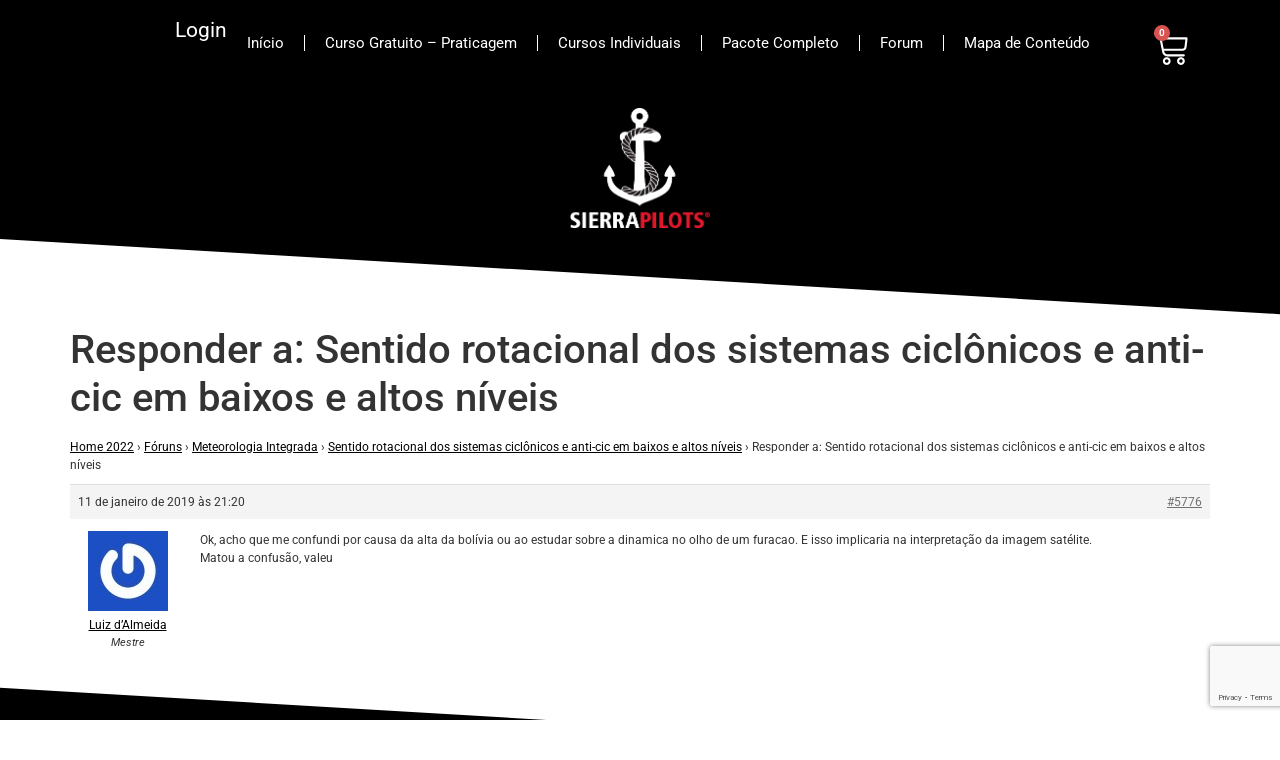

--- FILE ---
content_type: text/html; charset=utf-8
request_url: https://www.google.com/recaptcha/api2/anchor?ar=1&k=6LfFIbgUAAAAAODLxJNH18WU2lfSvDWwfMgKiE5D&co=aHR0cHM6Ly93d3cuc2llcnJhcGlsb3RzLmNvbS5icjo0NDM.&hl=en&v=PoyoqOPhxBO7pBk68S4YbpHZ&size=invisible&anchor-ms=20000&execute-ms=30000&cb=a3fbdztyosce
body_size: 48857
content:
<!DOCTYPE HTML><html dir="ltr" lang="en"><head><meta http-equiv="Content-Type" content="text/html; charset=UTF-8">
<meta http-equiv="X-UA-Compatible" content="IE=edge">
<title>reCAPTCHA</title>
<style type="text/css">
/* cyrillic-ext */
@font-face {
  font-family: 'Roboto';
  font-style: normal;
  font-weight: 400;
  font-stretch: 100%;
  src: url(//fonts.gstatic.com/s/roboto/v48/KFO7CnqEu92Fr1ME7kSn66aGLdTylUAMa3GUBHMdazTgWw.woff2) format('woff2');
  unicode-range: U+0460-052F, U+1C80-1C8A, U+20B4, U+2DE0-2DFF, U+A640-A69F, U+FE2E-FE2F;
}
/* cyrillic */
@font-face {
  font-family: 'Roboto';
  font-style: normal;
  font-weight: 400;
  font-stretch: 100%;
  src: url(//fonts.gstatic.com/s/roboto/v48/KFO7CnqEu92Fr1ME7kSn66aGLdTylUAMa3iUBHMdazTgWw.woff2) format('woff2');
  unicode-range: U+0301, U+0400-045F, U+0490-0491, U+04B0-04B1, U+2116;
}
/* greek-ext */
@font-face {
  font-family: 'Roboto';
  font-style: normal;
  font-weight: 400;
  font-stretch: 100%;
  src: url(//fonts.gstatic.com/s/roboto/v48/KFO7CnqEu92Fr1ME7kSn66aGLdTylUAMa3CUBHMdazTgWw.woff2) format('woff2');
  unicode-range: U+1F00-1FFF;
}
/* greek */
@font-face {
  font-family: 'Roboto';
  font-style: normal;
  font-weight: 400;
  font-stretch: 100%;
  src: url(//fonts.gstatic.com/s/roboto/v48/KFO7CnqEu92Fr1ME7kSn66aGLdTylUAMa3-UBHMdazTgWw.woff2) format('woff2');
  unicode-range: U+0370-0377, U+037A-037F, U+0384-038A, U+038C, U+038E-03A1, U+03A3-03FF;
}
/* math */
@font-face {
  font-family: 'Roboto';
  font-style: normal;
  font-weight: 400;
  font-stretch: 100%;
  src: url(//fonts.gstatic.com/s/roboto/v48/KFO7CnqEu92Fr1ME7kSn66aGLdTylUAMawCUBHMdazTgWw.woff2) format('woff2');
  unicode-range: U+0302-0303, U+0305, U+0307-0308, U+0310, U+0312, U+0315, U+031A, U+0326-0327, U+032C, U+032F-0330, U+0332-0333, U+0338, U+033A, U+0346, U+034D, U+0391-03A1, U+03A3-03A9, U+03B1-03C9, U+03D1, U+03D5-03D6, U+03F0-03F1, U+03F4-03F5, U+2016-2017, U+2034-2038, U+203C, U+2040, U+2043, U+2047, U+2050, U+2057, U+205F, U+2070-2071, U+2074-208E, U+2090-209C, U+20D0-20DC, U+20E1, U+20E5-20EF, U+2100-2112, U+2114-2115, U+2117-2121, U+2123-214F, U+2190, U+2192, U+2194-21AE, U+21B0-21E5, U+21F1-21F2, U+21F4-2211, U+2213-2214, U+2216-22FF, U+2308-230B, U+2310, U+2319, U+231C-2321, U+2336-237A, U+237C, U+2395, U+239B-23B7, U+23D0, U+23DC-23E1, U+2474-2475, U+25AF, U+25B3, U+25B7, U+25BD, U+25C1, U+25CA, U+25CC, U+25FB, U+266D-266F, U+27C0-27FF, U+2900-2AFF, U+2B0E-2B11, U+2B30-2B4C, U+2BFE, U+3030, U+FF5B, U+FF5D, U+1D400-1D7FF, U+1EE00-1EEFF;
}
/* symbols */
@font-face {
  font-family: 'Roboto';
  font-style: normal;
  font-weight: 400;
  font-stretch: 100%;
  src: url(//fonts.gstatic.com/s/roboto/v48/KFO7CnqEu92Fr1ME7kSn66aGLdTylUAMaxKUBHMdazTgWw.woff2) format('woff2');
  unicode-range: U+0001-000C, U+000E-001F, U+007F-009F, U+20DD-20E0, U+20E2-20E4, U+2150-218F, U+2190, U+2192, U+2194-2199, U+21AF, U+21E6-21F0, U+21F3, U+2218-2219, U+2299, U+22C4-22C6, U+2300-243F, U+2440-244A, U+2460-24FF, U+25A0-27BF, U+2800-28FF, U+2921-2922, U+2981, U+29BF, U+29EB, U+2B00-2BFF, U+4DC0-4DFF, U+FFF9-FFFB, U+10140-1018E, U+10190-1019C, U+101A0, U+101D0-101FD, U+102E0-102FB, U+10E60-10E7E, U+1D2C0-1D2D3, U+1D2E0-1D37F, U+1F000-1F0FF, U+1F100-1F1AD, U+1F1E6-1F1FF, U+1F30D-1F30F, U+1F315, U+1F31C, U+1F31E, U+1F320-1F32C, U+1F336, U+1F378, U+1F37D, U+1F382, U+1F393-1F39F, U+1F3A7-1F3A8, U+1F3AC-1F3AF, U+1F3C2, U+1F3C4-1F3C6, U+1F3CA-1F3CE, U+1F3D4-1F3E0, U+1F3ED, U+1F3F1-1F3F3, U+1F3F5-1F3F7, U+1F408, U+1F415, U+1F41F, U+1F426, U+1F43F, U+1F441-1F442, U+1F444, U+1F446-1F449, U+1F44C-1F44E, U+1F453, U+1F46A, U+1F47D, U+1F4A3, U+1F4B0, U+1F4B3, U+1F4B9, U+1F4BB, U+1F4BF, U+1F4C8-1F4CB, U+1F4D6, U+1F4DA, U+1F4DF, U+1F4E3-1F4E6, U+1F4EA-1F4ED, U+1F4F7, U+1F4F9-1F4FB, U+1F4FD-1F4FE, U+1F503, U+1F507-1F50B, U+1F50D, U+1F512-1F513, U+1F53E-1F54A, U+1F54F-1F5FA, U+1F610, U+1F650-1F67F, U+1F687, U+1F68D, U+1F691, U+1F694, U+1F698, U+1F6AD, U+1F6B2, U+1F6B9-1F6BA, U+1F6BC, U+1F6C6-1F6CF, U+1F6D3-1F6D7, U+1F6E0-1F6EA, U+1F6F0-1F6F3, U+1F6F7-1F6FC, U+1F700-1F7FF, U+1F800-1F80B, U+1F810-1F847, U+1F850-1F859, U+1F860-1F887, U+1F890-1F8AD, U+1F8B0-1F8BB, U+1F8C0-1F8C1, U+1F900-1F90B, U+1F93B, U+1F946, U+1F984, U+1F996, U+1F9E9, U+1FA00-1FA6F, U+1FA70-1FA7C, U+1FA80-1FA89, U+1FA8F-1FAC6, U+1FACE-1FADC, U+1FADF-1FAE9, U+1FAF0-1FAF8, U+1FB00-1FBFF;
}
/* vietnamese */
@font-face {
  font-family: 'Roboto';
  font-style: normal;
  font-weight: 400;
  font-stretch: 100%;
  src: url(//fonts.gstatic.com/s/roboto/v48/KFO7CnqEu92Fr1ME7kSn66aGLdTylUAMa3OUBHMdazTgWw.woff2) format('woff2');
  unicode-range: U+0102-0103, U+0110-0111, U+0128-0129, U+0168-0169, U+01A0-01A1, U+01AF-01B0, U+0300-0301, U+0303-0304, U+0308-0309, U+0323, U+0329, U+1EA0-1EF9, U+20AB;
}
/* latin-ext */
@font-face {
  font-family: 'Roboto';
  font-style: normal;
  font-weight: 400;
  font-stretch: 100%;
  src: url(//fonts.gstatic.com/s/roboto/v48/KFO7CnqEu92Fr1ME7kSn66aGLdTylUAMa3KUBHMdazTgWw.woff2) format('woff2');
  unicode-range: U+0100-02BA, U+02BD-02C5, U+02C7-02CC, U+02CE-02D7, U+02DD-02FF, U+0304, U+0308, U+0329, U+1D00-1DBF, U+1E00-1E9F, U+1EF2-1EFF, U+2020, U+20A0-20AB, U+20AD-20C0, U+2113, U+2C60-2C7F, U+A720-A7FF;
}
/* latin */
@font-face {
  font-family: 'Roboto';
  font-style: normal;
  font-weight: 400;
  font-stretch: 100%;
  src: url(//fonts.gstatic.com/s/roboto/v48/KFO7CnqEu92Fr1ME7kSn66aGLdTylUAMa3yUBHMdazQ.woff2) format('woff2');
  unicode-range: U+0000-00FF, U+0131, U+0152-0153, U+02BB-02BC, U+02C6, U+02DA, U+02DC, U+0304, U+0308, U+0329, U+2000-206F, U+20AC, U+2122, U+2191, U+2193, U+2212, U+2215, U+FEFF, U+FFFD;
}
/* cyrillic-ext */
@font-face {
  font-family: 'Roboto';
  font-style: normal;
  font-weight: 500;
  font-stretch: 100%;
  src: url(//fonts.gstatic.com/s/roboto/v48/KFO7CnqEu92Fr1ME7kSn66aGLdTylUAMa3GUBHMdazTgWw.woff2) format('woff2');
  unicode-range: U+0460-052F, U+1C80-1C8A, U+20B4, U+2DE0-2DFF, U+A640-A69F, U+FE2E-FE2F;
}
/* cyrillic */
@font-face {
  font-family: 'Roboto';
  font-style: normal;
  font-weight: 500;
  font-stretch: 100%;
  src: url(//fonts.gstatic.com/s/roboto/v48/KFO7CnqEu92Fr1ME7kSn66aGLdTylUAMa3iUBHMdazTgWw.woff2) format('woff2');
  unicode-range: U+0301, U+0400-045F, U+0490-0491, U+04B0-04B1, U+2116;
}
/* greek-ext */
@font-face {
  font-family: 'Roboto';
  font-style: normal;
  font-weight: 500;
  font-stretch: 100%;
  src: url(//fonts.gstatic.com/s/roboto/v48/KFO7CnqEu92Fr1ME7kSn66aGLdTylUAMa3CUBHMdazTgWw.woff2) format('woff2');
  unicode-range: U+1F00-1FFF;
}
/* greek */
@font-face {
  font-family: 'Roboto';
  font-style: normal;
  font-weight: 500;
  font-stretch: 100%;
  src: url(//fonts.gstatic.com/s/roboto/v48/KFO7CnqEu92Fr1ME7kSn66aGLdTylUAMa3-UBHMdazTgWw.woff2) format('woff2');
  unicode-range: U+0370-0377, U+037A-037F, U+0384-038A, U+038C, U+038E-03A1, U+03A3-03FF;
}
/* math */
@font-face {
  font-family: 'Roboto';
  font-style: normal;
  font-weight: 500;
  font-stretch: 100%;
  src: url(//fonts.gstatic.com/s/roboto/v48/KFO7CnqEu92Fr1ME7kSn66aGLdTylUAMawCUBHMdazTgWw.woff2) format('woff2');
  unicode-range: U+0302-0303, U+0305, U+0307-0308, U+0310, U+0312, U+0315, U+031A, U+0326-0327, U+032C, U+032F-0330, U+0332-0333, U+0338, U+033A, U+0346, U+034D, U+0391-03A1, U+03A3-03A9, U+03B1-03C9, U+03D1, U+03D5-03D6, U+03F0-03F1, U+03F4-03F5, U+2016-2017, U+2034-2038, U+203C, U+2040, U+2043, U+2047, U+2050, U+2057, U+205F, U+2070-2071, U+2074-208E, U+2090-209C, U+20D0-20DC, U+20E1, U+20E5-20EF, U+2100-2112, U+2114-2115, U+2117-2121, U+2123-214F, U+2190, U+2192, U+2194-21AE, U+21B0-21E5, U+21F1-21F2, U+21F4-2211, U+2213-2214, U+2216-22FF, U+2308-230B, U+2310, U+2319, U+231C-2321, U+2336-237A, U+237C, U+2395, U+239B-23B7, U+23D0, U+23DC-23E1, U+2474-2475, U+25AF, U+25B3, U+25B7, U+25BD, U+25C1, U+25CA, U+25CC, U+25FB, U+266D-266F, U+27C0-27FF, U+2900-2AFF, U+2B0E-2B11, U+2B30-2B4C, U+2BFE, U+3030, U+FF5B, U+FF5D, U+1D400-1D7FF, U+1EE00-1EEFF;
}
/* symbols */
@font-face {
  font-family: 'Roboto';
  font-style: normal;
  font-weight: 500;
  font-stretch: 100%;
  src: url(//fonts.gstatic.com/s/roboto/v48/KFO7CnqEu92Fr1ME7kSn66aGLdTylUAMaxKUBHMdazTgWw.woff2) format('woff2');
  unicode-range: U+0001-000C, U+000E-001F, U+007F-009F, U+20DD-20E0, U+20E2-20E4, U+2150-218F, U+2190, U+2192, U+2194-2199, U+21AF, U+21E6-21F0, U+21F3, U+2218-2219, U+2299, U+22C4-22C6, U+2300-243F, U+2440-244A, U+2460-24FF, U+25A0-27BF, U+2800-28FF, U+2921-2922, U+2981, U+29BF, U+29EB, U+2B00-2BFF, U+4DC0-4DFF, U+FFF9-FFFB, U+10140-1018E, U+10190-1019C, U+101A0, U+101D0-101FD, U+102E0-102FB, U+10E60-10E7E, U+1D2C0-1D2D3, U+1D2E0-1D37F, U+1F000-1F0FF, U+1F100-1F1AD, U+1F1E6-1F1FF, U+1F30D-1F30F, U+1F315, U+1F31C, U+1F31E, U+1F320-1F32C, U+1F336, U+1F378, U+1F37D, U+1F382, U+1F393-1F39F, U+1F3A7-1F3A8, U+1F3AC-1F3AF, U+1F3C2, U+1F3C4-1F3C6, U+1F3CA-1F3CE, U+1F3D4-1F3E0, U+1F3ED, U+1F3F1-1F3F3, U+1F3F5-1F3F7, U+1F408, U+1F415, U+1F41F, U+1F426, U+1F43F, U+1F441-1F442, U+1F444, U+1F446-1F449, U+1F44C-1F44E, U+1F453, U+1F46A, U+1F47D, U+1F4A3, U+1F4B0, U+1F4B3, U+1F4B9, U+1F4BB, U+1F4BF, U+1F4C8-1F4CB, U+1F4D6, U+1F4DA, U+1F4DF, U+1F4E3-1F4E6, U+1F4EA-1F4ED, U+1F4F7, U+1F4F9-1F4FB, U+1F4FD-1F4FE, U+1F503, U+1F507-1F50B, U+1F50D, U+1F512-1F513, U+1F53E-1F54A, U+1F54F-1F5FA, U+1F610, U+1F650-1F67F, U+1F687, U+1F68D, U+1F691, U+1F694, U+1F698, U+1F6AD, U+1F6B2, U+1F6B9-1F6BA, U+1F6BC, U+1F6C6-1F6CF, U+1F6D3-1F6D7, U+1F6E0-1F6EA, U+1F6F0-1F6F3, U+1F6F7-1F6FC, U+1F700-1F7FF, U+1F800-1F80B, U+1F810-1F847, U+1F850-1F859, U+1F860-1F887, U+1F890-1F8AD, U+1F8B0-1F8BB, U+1F8C0-1F8C1, U+1F900-1F90B, U+1F93B, U+1F946, U+1F984, U+1F996, U+1F9E9, U+1FA00-1FA6F, U+1FA70-1FA7C, U+1FA80-1FA89, U+1FA8F-1FAC6, U+1FACE-1FADC, U+1FADF-1FAE9, U+1FAF0-1FAF8, U+1FB00-1FBFF;
}
/* vietnamese */
@font-face {
  font-family: 'Roboto';
  font-style: normal;
  font-weight: 500;
  font-stretch: 100%;
  src: url(//fonts.gstatic.com/s/roboto/v48/KFO7CnqEu92Fr1ME7kSn66aGLdTylUAMa3OUBHMdazTgWw.woff2) format('woff2');
  unicode-range: U+0102-0103, U+0110-0111, U+0128-0129, U+0168-0169, U+01A0-01A1, U+01AF-01B0, U+0300-0301, U+0303-0304, U+0308-0309, U+0323, U+0329, U+1EA0-1EF9, U+20AB;
}
/* latin-ext */
@font-face {
  font-family: 'Roboto';
  font-style: normal;
  font-weight: 500;
  font-stretch: 100%;
  src: url(//fonts.gstatic.com/s/roboto/v48/KFO7CnqEu92Fr1ME7kSn66aGLdTylUAMa3KUBHMdazTgWw.woff2) format('woff2');
  unicode-range: U+0100-02BA, U+02BD-02C5, U+02C7-02CC, U+02CE-02D7, U+02DD-02FF, U+0304, U+0308, U+0329, U+1D00-1DBF, U+1E00-1E9F, U+1EF2-1EFF, U+2020, U+20A0-20AB, U+20AD-20C0, U+2113, U+2C60-2C7F, U+A720-A7FF;
}
/* latin */
@font-face {
  font-family: 'Roboto';
  font-style: normal;
  font-weight: 500;
  font-stretch: 100%;
  src: url(//fonts.gstatic.com/s/roboto/v48/KFO7CnqEu92Fr1ME7kSn66aGLdTylUAMa3yUBHMdazQ.woff2) format('woff2');
  unicode-range: U+0000-00FF, U+0131, U+0152-0153, U+02BB-02BC, U+02C6, U+02DA, U+02DC, U+0304, U+0308, U+0329, U+2000-206F, U+20AC, U+2122, U+2191, U+2193, U+2212, U+2215, U+FEFF, U+FFFD;
}
/* cyrillic-ext */
@font-face {
  font-family: 'Roboto';
  font-style: normal;
  font-weight: 900;
  font-stretch: 100%;
  src: url(//fonts.gstatic.com/s/roboto/v48/KFO7CnqEu92Fr1ME7kSn66aGLdTylUAMa3GUBHMdazTgWw.woff2) format('woff2');
  unicode-range: U+0460-052F, U+1C80-1C8A, U+20B4, U+2DE0-2DFF, U+A640-A69F, U+FE2E-FE2F;
}
/* cyrillic */
@font-face {
  font-family: 'Roboto';
  font-style: normal;
  font-weight: 900;
  font-stretch: 100%;
  src: url(//fonts.gstatic.com/s/roboto/v48/KFO7CnqEu92Fr1ME7kSn66aGLdTylUAMa3iUBHMdazTgWw.woff2) format('woff2');
  unicode-range: U+0301, U+0400-045F, U+0490-0491, U+04B0-04B1, U+2116;
}
/* greek-ext */
@font-face {
  font-family: 'Roboto';
  font-style: normal;
  font-weight: 900;
  font-stretch: 100%;
  src: url(//fonts.gstatic.com/s/roboto/v48/KFO7CnqEu92Fr1ME7kSn66aGLdTylUAMa3CUBHMdazTgWw.woff2) format('woff2');
  unicode-range: U+1F00-1FFF;
}
/* greek */
@font-face {
  font-family: 'Roboto';
  font-style: normal;
  font-weight: 900;
  font-stretch: 100%;
  src: url(//fonts.gstatic.com/s/roboto/v48/KFO7CnqEu92Fr1ME7kSn66aGLdTylUAMa3-UBHMdazTgWw.woff2) format('woff2');
  unicode-range: U+0370-0377, U+037A-037F, U+0384-038A, U+038C, U+038E-03A1, U+03A3-03FF;
}
/* math */
@font-face {
  font-family: 'Roboto';
  font-style: normal;
  font-weight: 900;
  font-stretch: 100%;
  src: url(//fonts.gstatic.com/s/roboto/v48/KFO7CnqEu92Fr1ME7kSn66aGLdTylUAMawCUBHMdazTgWw.woff2) format('woff2');
  unicode-range: U+0302-0303, U+0305, U+0307-0308, U+0310, U+0312, U+0315, U+031A, U+0326-0327, U+032C, U+032F-0330, U+0332-0333, U+0338, U+033A, U+0346, U+034D, U+0391-03A1, U+03A3-03A9, U+03B1-03C9, U+03D1, U+03D5-03D6, U+03F0-03F1, U+03F4-03F5, U+2016-2017, U+2034-2038, U+203C, U+2040, U+2043, U+2047, U+2050, U+2057, U+205F, U+2070-2071, U+2074-208E, U+2090-209C, U+20D0-20DC, U+20E1, U+20E5-20EF, U+2100-2112, U+2114-2115, U+2117-2121, U+2123-214F, U+2190, U+2192, U+2194-21AE, U+21B0-21E5, U+21F1-21F2, U+21F4-2211, U+2213-2214, U+2216-22FF, U+2308-230B, U+2310, U+2319, U+231C-2321, U+2336-237A, U+237C, U+2395, U+239B-23B7, U+23D0, U+23DC-23E1, U+2474-2475, U+25AF, U+25B3, U+25B7, U+25BD, U+25C1, U+25CA, U+25CC, U+25FB, U+266D-266F, U+27C0-27FF, U+2900-2AFF, U+2B0E-2B11, U+2B30-2B4C, U+2BFE, U+3030, U+FF5B, U+FF5D, U+1D400-1D7FF, U+1EE00-1EEFF;
}
/* symbols */
@font-face {
  font-family: 'Roboto';
  font-style: normal;
  font-weight: 900;
  font-stretch: 100%;
  src: url(//fonts.gstatic.com/s/roboto/v48/KFO7CnqEu92Fr1ME7kSn66aGLdTylUAMaxKUBHMdazTgWw.woff2) format('woff2');
  unicode-range: U+0001-000C, U+000E-001F, U+007F-009F, U+20DD-20E0, U+20E2-20E4, U+2150-218F, U+2190, U+2192, U+2194-2199, U+21AF, U+21E6-21F0, U+21F3, U+2218-2219, U+2299, U+22C4-22C6, U+2300-243F, U+2440-244A, U+2460-24FF, U+25A0-27BF, U+2800-28FF, U+2921-2922, U+2981, U+29BF, U+29EB, U+2B00-2BFF, U+4DC0-4DFF, U+FFF9-FFFB, U+10140-1018E, U+10190-1019C, U+101A0, U+101D0-101FD, U+102E0-102FB, U+10E60-10E7E, U+1D2C0-1D2D3, U+1D2E0-1D37F, U+1F000-1F0FF, U+1F100-1F1AD, U+1F1E6-1F1FF, U+1F30D-1F30F, U+1F315, U+1F31C, U+1F31E, U+1F320-1F32C, U+1F336, U+1F378, U+1F37D, U+1F382, U+1F393-1F39F, U+1F3A7-1F3A8, U+1F3AC-1F3AF, U+1F3C2, U+1F3C4-1F3C6, U+1F3CA-1F3CE, U+1F3D4-1F3E0, U+1F3ED, U+1F3F1-1F3F3, U+1F3F5-1F3F7, U+1F408, U+1F415, U+1F41F, U+1F426, U+1F43F, U+1F441-1F442, U+1F444, U+1F446-1F449, U+1F44C-1F44E, U+1F453, U+1F46A, U+1F47D, U+1F4A3, U+1F4B0, U+1F4B3, U+1F4B9, U+1F4BB, U+1F4BF, U+1F4C8-1F4CB, U+1F4D6, U+1F4DA, U+1F4DF, U+1F4E3-1F4E6, U+1F4EA-1F4ED, U+1F4F7, U+1F4F9-1F4FB, U+1F4FD-1F4FE, U+1F503, U+1F507-1F50B, U+1F50D, U+1F512-1F513, U+1F53E-1F54A, U+1F54F-1F5FA, U+1F610, U+1F650-1F67F, U+1F687, U+1F68D, U+1F691, U+1F694, U+1F698, U+1F6AD, U+1F6B2, U+1F6B9-1F6BA, U+1F6BC, U+1F6C6-1F6CF, U+1F6D3-1F6D7, U+1F6E0-1F6EA, U+1F6F0-1F6F3, U+1F6F7-1F6FC, U+1F700-1F7FF, U+1F800-1F80B, U+1F810-1F847, U+1F850-1F859, U+1F860-1F887, U+1F890-1F8AD, U+1F8B0-1F8BB, U+1F8C0-1F8C1, U+1F900-1F90B, U+1F93B, U+1F946, U+1F984, U+1F996, U+1F9E9, U+1FA00-1FA6F, U+1FA70-1FA7C, U+1FA80-1FA89, U+1FA8F-1FAC6, U+1FACE-1FADC, U+1FADF-1FAE9, U+1FAF0-1FAF8, U+1FB00-1FBFF;
}
/* vietnamese */
@font-face {
  font-family: 'Roboto';
  font-style: normal;
  font-weight: 900;
  font-stretch: 100%;
  src: url(//fonts.gstatic.com/s/roboto/v48/KFO7CnqEu92Fr1ME7kSn66aGLdTylUAMa3OUBHMdazTgWw.woff2) format('woff2');
  unicode-range: U+0102-0103, U+0110-0111, U+0128-0129, U+0168-0169, U+01A0-01A1, U+01AF-01B0, U+0300-0301, U+0303-0304, U+0308-0309, U+0323, U+0329, U+1EA0-1EF9, U+20AB;
}
/* latin-ext */
@font-face {
  font-family: 'Roboto';
  font-style: normal;
  font-weight: 900;
  font-stretch: 100%;
  src: url(//fonts.gstatic.com/s/roboto/v48/KFO7CnqEu92Fr1ME7kSn66aGLdTylUAMa3KUBHMdazTgWw.woff2) format('woff2');
  unicode-range: U+0100-02BA, U+02BD-02C5, U+02C7-02CC, U+02CE-02D7, U+02DD-02FF, U+0304, U+0308, U+0329, U+1D00-1DBF, U+1E00-1E9F, U+1EF2-1EFF, U+2020, U+20A0-20AB, U+20AD-20C0, U+2113, U+2C60-2C7F, U+A720-A7FF;
}
/* latin */
@font-face {
  font-family: 'Roboto';
  font-style: normal;
  font-weight: 900;
  font-stretch: 100%;
  src: url(//fonts.gstatic.com/s/roboto/v48/KFO7CnqEu92Fr1ME7kSn66aGLdTylUAMa3yUBHMdazQ.woff2) format('woff2');
  unicode-range: U+0000-00FF, U+0131, U+0152-0153, U+02BB-02BC, U+02C6, U+02DA, U+02DC, U+0304, U+0308, U+0329, U+2000-206F, U+20AC, U+2122, U+2191, U+2193, U+2212, U+2215, U+FEFF, U+FFFD;
}

</style>
<link rel="stylesheet" type="text/css" href="https://www.gstatic.com/recaptcha/releases/PoyoqOPhxBO7pBk68S4YbpHZ/styles__ltr.css">
<script nonce="nO0uA8jenFn5yd-o4_apFw" type="text/javascript">window['__recaptcha_api'] = 'https://www.google.com/recaptcha/api2/';</script>
<script type="text/javascript" src="https://www.gstatic.com/recaptcha/releases/PoyoqOPhxBO7pBk68S4YbpHZ/recaptcha__en.js" nonce="nO0uA8jenFn5yd-o4_apFw">
      
    </script></head>
<body><div id="rc-anchor-alert" class="rc-anchor-alert"></div>
<input type="hidden" id="recaptcha-token" value="[base64]">
<script type="text/javascript" nonce="nO0uA8jenFn5yd-o4_apFw">
      recaptcha.anchor.Main.init("[\x22ainput\x22,[\x22bgdata\x22,\x22\x22,\[base64]/[base64]/[base64]/bmV3IHJbeF0oY1swXSk6RT09Mj9uZXcgclt4XShjWzBdLGNbMV0pOkU9PTM/bmV3IHJbeF0oY1swXSxjWzFdLGNbMl0pOkU9PTQ/[base64]/[base64]/[base64]/[base64]/[base64]/[base64]/[base64]/[base64]\x22,\[base64]\\u003d\x22,\[base64]/DqcKrw4gxdj1zwpJQJwbCuxPCpBnClDVuw6QdXcKvwr3DsjFYwr9kCVTDsSrCpcKhA0FCw64TRMKiwrkqVMKsw6QMF1nCv1TDrDlHwqnDuMKbw4M8w5dLExvDvMO4w5/DrQM9wqDCji/[base64]/[base64]/ClBzDgC7ChMOVd1NBwoc5woZnesKiaj7CrcOqw67CkQzCuVp0w4TDgFnDhSnCtQVBwpXDi8O4wqk5w50VacKAHHrCu8KxJMOxwp3DlBcAwo/Dm8KPETkmYMOxNF0TUMONQkHDh8Kdw5TDsntAFQQew4rCisOHw5RgwpHDqkrCoSBhw6zCrjpewqgGQBE1YGfCncKvw5/CpMKww6I/OBXCtytawodxAMKwfcKlwpzCsgoVfBzChX7DulEXw7k9w6jDjDt2V09BO8Kow4Rcw4BywoYIw7TDni7CvQXCjcKEwr/DuDALdsKdwqDDvk4IRMOew63DkcK/w7TDqk/ClWFYfcONMMKDYMKjw4jDl8KvISR0wpbCpMObdl49OcKnLgHCsmUvw5h7QAksecOZXnXDuxLCusOAMMO3ZxPChEYmQsKJf8OKw4HCqHB2V8O0wrDCk8K5w7fCjTNyw4d+DMOIw4sDLk/[base64]/[base64]/[base64]/Lxoewo/DqmVdY8KWw4E7bMKIbmTCkT/CrWbDtHI6IhjDmsOCwr9nFsO6PxDCr8KQAltowrzDgMKAwpfDhGnDrWRyw6oMTcKREcOgaQEwwq/CoyfDhsOzFU7Dg0V2woHDucKLwqUOCcOCeXTChsKcf0LCiDVkYcOoDsKNwqzDssK5WMKsG8OnJ3h8wpTChMK0wrbDk8K4DQ3DjMOcw5RLCcKbw5zDqMKEw6d6PyPCt8K+KSU+USbDvMOPw7zCmcKaeGQUVMOaHcOmwr0Pwq8OVkfDgcOVwrkWwqzCnU/DpEPDmMKrdMKcSjEYCsOxwq51wpbDnhjDqMOHVcO1YjrCksKJb8K8w7kGUhwJJHxEfsOKcXrCuMOhe8OXw4vDkMOSO8Oxw5RBw5nCocKpw4Uew5YDAMOZAQRAw4J0acOow65gwqIfwprDkMKqwq/[base64]/KMKWG8Kmd8OrBMOaRsORw5dQBnR4PQ3CpMOyOy/DvsKbwoXDiBPCgcO8w4RPWA/DjmHCvndUwpw7XMKkTsO6wqNGW1U5bsOQwqFWDsKbWTbDpS/DhTEGB2wmZMKYw794ZsKywqQWwrpow7jCjUhMwoMVei3Dk8OLbMOqXwjDlTMWDUjDqHzCpsO8esO/ChI2YV7DvcOewq3DoRfCmjttwqfCsyfCmcKyw6jDrsOTIMOdw5vDsMKVTQ0/JcKYw7TDgmlOw5jDiUXCssKfKV3Dq0hFbmA1w6fCmFTCgMOkwqfDlXh6wpArw4ozwocXb13DqCLDgcK0w6/DqcKrXMKKUmd6QmrDgcOXPUzDuxEvw5jCq1Zqw7I3BXxNXg18wpHCuMOOByolwpvCpntAw7YvwrTCk8OBXQLDlMKuwrHCpkLDuCtTw6jCqMK9AcOewp/DjMKEwo1vw5hWdMOcG8KBYMOAwqfCscO2w5/DjHvCoCzDkMOySsOqw7zDtMOYY8OAwol4czDClT3DvEdvwpbCkxdawrTDpMOaBMOOZcOnLjjCnDHDgMK6NsO4wo5tw43ClcK+wqDDkD87McOnCAbCoXfCoF7Cnk/Cun8hwrICG8K0w5TCncKzwr1DYUjCo3B/CUfDl8OCR8KEPBdIw5IWc8OiacOqwrrCqcOkKyjDjsKhwrnDtip6wo/[base64]/[base64]/wrkQaTLCrsOHY1w0w5/Dt8KcwozDncOvwrPCq0bDnhDCpl7Dp2/CkMKCVHTCt00ZLsKKw7R2w53CvEPDmsOWOSLDmE/Du8OUeMO3HsKZwoXDiHgww4hlwqEkB8O3wqR/wrTConPDuMKfSDPCkwkzOsOLLmXDnigNAXtrbsKfwpvCnMOvw7h+DEPDgcO1SScXw4MeKgfDmVrCmsOMYsO/dMKycsKgwqbChhPDsHfCoMKDwrpFwothAMK2w7vCmyPDjxXDslXDnBbClBfCkF7ChQ4hRVHDhigZNBddMcK2eh7Ds8OswpHDpMKywp9iw5ofw6zDj0HCgW9bQcKUJD8ub1HCqsOeVi7DmMKIwpvDmhxhOVXCjsK/wpF2UcK8w4M3wocJecOncSl4bcO9w5c2HFh6w640YcOIwoMSwqFDFcOsUBzDn8Otw4YbwpDCo8OsM8OvwqxAWsKeUGTDsnrClWDCp0B/[base64]/[base64]/w5rCpTgVKhtdwqR9wqhVwr1EH2jDtFrDsQRiw7NZwroSw69ew4fDmiTDt8KEwobDkMKKXRU6w7TDvADDssKBwqDCgTPCoVIYcmVMw7rDjzrDmT99D8OcfcOJw6sUKMOpw7HCsMKvHMKVK1hUNR0eZMKZcMKLwoUjN1nDqMOKw7oqDiMdwp8/UA/ClnbDlnAiw7bDmcKaGSDCij83U8OEFcOqw7bDtiU4w6VJw6/CgT1MEcOjwrXCgcKIworDisOiw6xkBsKIw5gAwqfDhUdIQRMPMsKgwq/DucOwwpvClMOlJVEjIGQBMsOAwo5xw54Jwr/DssOqw7DCk2NOw6Fqwp7DscOkw4XCuMKeP00ewoYIMBkwwrfDsxdkwoZQwrzDn8KswrhXFl8NRcOGw4RQwoMQYQlwfcOyw7w5bU0iSxDCh2DDpxkGwpTCqknDvMOJCT9rJsKew73DgQfCkR0iTTjDosOswo84wpxXf8KSw4jDkMKhwo7DhsOZwr7CgcKMO8ODwr/DgDjCvsKrw6ETWMKCeFdowojDjsOpwpHCrgPDhEVyw53DtHc9w59Aw6jCu8OMLwPCvMOmw5xYwrPDgW0LcyvCjCnDncK8w6/DocKVMsK3wr5AOMOdw6DCrcOQSjPDok7CtUpywr3DmUjClMKKHy0FdhzCh8OcXMOhdBrCgXPChMOFwrhWwr3Dsi/CpU13w7/CvUXCrgjCncOvSMOKw5PDl2MmfE3DqWkRCMO8Y8OEC0YpBELDv3EbcnbCkyE8w5AswpfCj8OaUcOxwrjCq8OMwpTCpkZYcMKNRnLDtAgTwpzDmMOlYFpYRMOYwrZgw4wWLHLDosKjXsKwal/CoF3DjsKAw5hNEnApSFhrw5dYwpVPwp/DmcKdw4jClR7CkzxdTMKYw7ALMj/CtMO2w5VUCDYYwo0CTsO+VQzCkFkCw5/[base64]/wrrDngxDw4vDlG3CvcKEIMKpMcOowrkgI8K2KsKVw4sFbMOxw5LDnMO5TXojwqtnMcODw5F3w49iw6jDlzPCn2/CrMKewr7Cm8KrwqTCjn/CksKxwq/DrMOybcOnSEovJEpLM1nDhGk4w6TCvXrDuMOJejwCdsKOVivDuwbCkUbDq8OZPsKccR/[base64]/[base64]/[base64]/dsKCwr/[base64]/CuwNfwpfDpsOMWsORwqbCosO1KgRbw4RDwo5LacORAMKGJhg8esOnaHEUw58tEsK5w4TCrXRLZsOReMKUIMKewqxDw5sCwprCm8O1w4TCvHYUYlHDrMKEw500wqYoNirCjwTDgcOvVwDDucKZw4zCqMKGw4nCsjUzATQuw6Fnw6/Dj8Onwo9WD8OAwr3CnQkuwqbCvWPDmgPCjMK7w5knwpsdQ08rwopxLMOMwpoOMCbDszHCtjJdwpZqwqFeP1TDlx/[base64]/DpcKswo8eOUXCmhhQwqhywpvClk8jTcOyQhhrw6kiAcKFwrYjwrpOQcO+asO4w7diVwjDoG7CqMKLMcObCcKNN8OHw6nCpcKAwqUVwoLDnUEXw7PDognCmUVIw6M/F8KJJg/Ch8OgwrjDg8OCYsKnXsKNSnA8w407woEnXcKSw4XDg0DCvz93OMK4GMKRwpDCgMKwwrzCrsOcwp3Ck8KxKcORHiR2C8K6MTTDksOEw7NTVCAJUXPDusKxwprDlWxuwqtbw4oScEbCkMOsw4/CncK0wqBYaMKFwqjDnynCp8KjHxIswpnDpmQ2JcOsw6Qxw6M9S8KvdgYObUVmw5RBwrXCoRohw5DCjMObLFHDgsKsw7nDnMOYw4TCncKWwolgwrdDw7fColhcwqrDiXhNw6PDi8KCwq54woPCoTs5wq7CiUnDh8KRwooIw4cad8O/AgVMwrfDqTPCjF7Dn1HColDCiMKnDGdFwqUuwpvCnBfCusOXw5QAwrRTLsOvwr/DucK0wonCgRcEwoXDqMOjMUQ9wq3CtwB8MVN9w7rCjkgJMl7CljrCvjHChsKmwofDr2/DiVPDrMKBKHVcwqHCv8K/woXDncOdKMKywq47bAbDmjMaw57DsxUMd8KVU8KXfS/Cm8OPDcOTUsKlwoBjw4rCkVfCtcKrdcKBeMO5woh1L8Oqw4BHwprDjcOqa2xiU8Kgw4t/[base64]/CkFnDhy7DpjbChMOtO8OHwpZOwqvCrsOiAcOnWRxSLsOqbDpQLsOGZ8KPFcOCaMKAw4fDr0LDmMKUwoTDnCzDoTxxdDPCkCwUw69Pw4U6woLDkB3Dqw7Dm8KhEsOkwpljwqHDtMOlw6TDoGRmV8KxJsK5w4bCtsO5BCloOHvCjH4Sw47DoWdQw53ChkrCu2dgw5MoDX/ClcOow4ULw73DqVBKHMKAM8KTAsOjaC5bFcKgVcOHw4lKQwfDljvClsKLXCxqOBoXwosdKcKVw51iw4DClmJEw63CiwHDicO6w7DDizDDuijDizhfwpTDnDM2XMKKDF/ClhDDmsKow7s9OhtSw5URB8OVTMKZWm8pKUTCvFfDnsOZHcK9BcKKB3/CiMOrZcO7Zx3Ckw/CtcOJdMOowofCswkKEwU3w4bDkMK/[base64]/[base64]/[base64]/wptTSRXDjMKBwrHCpH0tw5DDrsOmcHjDssOFWXDCicKKPDDCm0ZCwrfCvDzCmmhXw6V9OMKlNmBmwpjCh8ORw7jDtcKWw4vDjmFWbMK7w5HCscK+b2ZnwojCs1sQw4/DskETw4DDpsOWV0DDqUPDl8K1MUYsw5PCr8OTwqVwwpvCvMKJwpR4w6zDjcKqDVYEXDgPdcKVw7XDkDg5wqUpDQnDt8O/ecOOH8O3QDRfwpfDikNdwrLClivDnMOmw64sX8OiwqElXMK5aMOOw4IIw4bDl8KyWw/[base64]/DjsK9w4zCrEvDoMKAEMKhKsKXJMKHw53DrMKpw7rCvBDClwElPHJxWk7DqcOqT8OgcsKOJMKnwq8ZI2BUDmnCmBrCklVTwrHDpX5kWsK2wr7DiMKMwp9vw5pawqnDocKNw6bCp8OmGcKow7vDgMO/wosDURbCnsOyw47CuMKYBGHDrMO6wpvDvMOTfg7DkEERwrkIFMKawpXDpz99w4krdcOIUVh5SVFhwprDqX8tA8OsVcKgO0YSeEhuPsOhw4DCg8K1ccKnKwY7BjvCiGYYNh3DvMKZwqnChVrDq2PDmsO4wrrCjQjDqRjCrMOjJMKpIMKswq3ChcOBMcK/SsOew7/[base64]/BcOkw6zCicKvMsOISMKTwqHCusKzw7RZw4HCi8KJw7paQMKcUcOXEMOBw5LCoU7CjMORLAHDr1HCt1oWwoPCjsO1CsO5wos7w5cfFGM/wrgxMMKaw70zOmYowp02wojDjUTCosKKOH9Yw7vCkDR0BcOCwqfCsMO4wrvCp2LDgMK6WiprwofDiVZRF8OYwqBkwqDCk8Ozw5tiw6VzwrfCsVZBTjnClsOKKlhMw6/CisOtOzxUw6/CqSzCrAUYCjzCml4YOz/CjWXDmzl9OkvCq8Ojw67CsUrCoWcsP8OhwpkQDcOewqEAw7bCssO6LCRzwqLCp0HCuhjDpG7CigkEFsOXOsOpwpIlwoLDrAN4w67CgMKkw4XCrAnCqBZCHDTClsO0w5YuPAdsCcKJw6rDhmLDiy8fW1/CrMKBw5zClsOhRcO9w6vCjQ8Gw5xgUnoyBVjDkcOub8Ksw7BHw6bColHDhHLDi1pXY8KoTHlmRgZjEcK/NcO/w5zCgg/Cm8Kgw6JqwqTDuHfDu8O7WMO/A8OhDlBqc2onwqIxPXzDs8Osd3QQwpfDtVZQG8Ood07ClTDCsUIFHMOBBz/DgsOKwpDCvl0xwonCnAJiZcKSM3M4A0fCvMO8w6V5V2/Cj8OGwq7Cg8O4w74Pw5TCvsOsw4HDnWDDtcK6w7HDgWjCg8K7w7fDpcKAHFrDp8KtGcOdwpVoSMK2G8O9OcKmBGs1wpsGU8OMMG/DoGjDhXXCpsOoagjCkV/CqcOMwpbDpkHCj8ONwpsSc1onwq1fw6kzwqLCvMKVf8KXKMK/ITPCkcKOYMOeCTVtwpbDmMKTwoHDvcOdw7/DhMKsw5tMwqrCr8OXcMKoMcOWw7QSwrI7wqgLCE/DuMONNMO3w6oIwr5JwqETAxNuw6gfw6NWAcO+Pntlw6vDrcKuw7TDrsOnagPDpDDDmyLDngHChcKgEMOlHgLDvsO/[base64]/Z8Oowps8wp4Hw7RrbcO/[base64]/[base64]/CrVPDiwYNwp/DtcKzw7dqVCXDnQ3CvcKEw7AMw4jCu8K5wrjCg0rCg8O8wqPDoMOBw58OTDDCkmjCoi5eCEjDrll/w5gBw4rCgSDDiUTCtsK2wrjChCIkwrjClMKcwqxia8OdwrJQMWDDgmN4R8Kfw5oKw6LDqMORwqrDu8O0BBvDnMKxwo3DtQ3DgMKLPsKCw5rCvsKZwp/CswAqZsK4RCtcw5hywohAwoJnw7xvw5/DvnpTLsO0woAvw4AYJDQFw5XCvEjDkMOlw6zDpA7Dk8OfwrjDqcO8aVp1FHJ8LGcJEMOZw7PDlMOuw6kuGgMGQ8KPwp8UeVPDolwaY1/[base64]/CpSUcwqfCrcKkwrFhwoPDvjMKXhfDrsObw5h1CcOxwrPDg1XDvMKGXRTDslBvwr/CtcKowqs6wp4rMsKfEH96eMK3wo8vTMOGTMO2woTCoMOuw7/[base64]/[base64]/DokN8F8K3w6tFw4fDusKWwqjDh8KjRCcmwoZMJsKrwp3Dl8KKa8KuW8KVw7tcw4ZTwoXDtX7CvsOyOXkcMlPDp3zCnkB9cVhfd2DCiD7Dr1TDn8O1fA0jVsKjwrXDuX/[base64]/TcK7JivCrwQww4TDviPDuiLDqxDCgWbCrUMywqnCvw/[base64]/ClcKPZsKdwrzCqglMwr3Dkl1jY8KBYUcew51Ow5hMw7hzwrJPTcOJIMOddsKUY8OgGsOZw6nCsm/DoFPCksODwonCusKCKlzClxgCw4rDn8OSw6zDk8OYTwVHw519w6vDn2kBI8OgwpvCgEozw49hw6UfWsOpw7/Donk2f0VeOMK7I8Okwpk/EsOgUFPDjMKKI8O8H8OQwr8tTMOla8Kiw4RTUD3CoifCgThnw4lqb1TDvMKhWMKdwoVoXsKfS8KaB1vCtcO/QcKIw6TDmcKVBUYOwpFKwqfDrUtOwrTDmzYMwpTCqcKWKFNNIRMoTsONEknClwJDAQhKAGfDoyfCmsK0BkEUw5FhH8OBOsOPesOawolhwpPDj3N4ICbClBsCUxEMw5p6cm/CuMK2MkfCtlEUwrkXcAY3w6HDg8OLw6jCssOIw7x4w7bCr1tFwr3DvsKlw7bCqsOeGhRdOcKzGhvCosOOPsK2EHTCgzIOwrzCpMO2w7rDocKzw74ze8O4AjfDnsOzw4ILwrbDkhfDusKcYcKHF8KeVsKiXRhyw7xFXcOPJm/[base64]/KRMqIF7DosKNw7xjw6rDg27CjXjCmCjDt3pow7zDrsO7w4c/IsOvw4TCgMKUw7ttA8KxwpPCgcK5T8OLOsOgw7xdHC5gwpXDrWjDp8Ore8OxwpsKwrB/IcO6WMOswoMRw6AWYyHDpkxww67CnC8uw6EaEibCn8OXw6HDoVrCtBA3Z8OseTjCqsKEwrXClcOgwp/[base64]/DucO2acOGEcOVwqBtP8OTw7vDu8OgwofDpHVyFDjCsicXw7www7gDXcKSwoXChcKQw74gw6rCswgTw6TCvMO4wofDsGVWwoJ5woEOEMK5w5DDogLChUzDmMOYZcKawp/DtcKbMMKiwqXDmsOEwrcEw5N3SWTDt8KLNjZQw5LDjMOswovCt8OxwrR1wo7CgsOTwoY6w7vCrsOKwrjCucKzcywZGCfCgcOhG8OJfnPDswEOa3zCrQg1w67CsiHDksOtwr4Jw7sCPGM4TsKPw65yI31uw7fChCxhwo3Di8O9LGZowrQ2wo7DmsO4RsK/[base64]/[base64]/DtcKEE8OpPBtuwpzClSnDrE0UwozDjCF6wqrCoMK/MwVFPsOIfz1xW07DusK/T8KMwpHDqsObcA4NwrtOXcKWaMONVcOqJcK5SsOSw73DncKDP1PDkUg5w6zCt8O9S8OYwpAvw7LDpsOUeWA3TcKQw53DqsO2FjoKY8KqwoRbw6bDrSnCqMOPwoVmeMKlS8O/G8KvwpLCvcOgfXZMw6wcw7YnwrHDlE3DmMKrKMOmw7nDtz8cwqNBw5Jrwp96wpbDp0DDiy7CpjF3w5rCu8OFwqvDvHzCjsOHw53DiVDCsxzCkQHDpsOEXQzDrjfDucOywr/[base64]/CrDQWdMKjOMOIcsKaw67DiU1xNUDCi8OlwoA/w50mwpLDk8KDwptQTkUrIsKnZcKJwqZww7ZBwq0RVcKswqMVw5RXwpg6w6rDosOWesOqbgx0w6DCpsKVBcOGGwzDrcOIw7fDtsOywpB2VMK/wr7CuS7DusKVw5fDmMO6Y8OPwp/CrsOEM8K0wr/[base64]/DhMOqw5bDh8K0JmNMaHEYw7Jbwopuw4JTwpsPCkzCjDDDkCLChlUjU8ONIyczwrw0wp3DkQLCqsO2wqk5S8KUQS7Dv0XCmsKSEULDnjzClzxvZcKNfSQVTVHDlcKHw7gVwrdsbsO6w4DCqGDDp8OUw5oJwoTCsDzDnjs/KDTCq01QfMKwO8O8B8OTd8OMGcOQUULDlMK8OMOSw4fCiMOhIMKXw7pEPl/ChSjDgQbCmsOpw7V3CBLClB3CiAV2wrQDwqoAw60BM05uw6gbDcO5w68EwrR0F3/CgcOiw7DCmMO2wpgvOBrCgw9rHcOIT8Kqw6UrwovDs8OoKcKCwpTDm0LDsErCh3bCmRXCs8KmASTDsBgzY1jCssOmw73CoMKZwo3CtsOlwqjDpkFvOypjwrHDkS4zQmQSZ2sZB8KLwrfCkxVXwq3DkW00woFBacK7JsOZwpPDo8O3eA/DgsKXL1xHwqfDqcONAig9w6xpe8O7wpLDt8Oawqo1w5Rjw4bCl8KIEcOXCmAUEcK7wrlNwozClcKiCMOrwrHDs2DDhsOkVcK+YcKyw6p/w7fDoBpdw4bDvsOiw5bDll/ChsOrSsOwAitgZSgfQxM6w6h1fcKVA8Onw4/CusOkw4DDpizDjcOqAnXCuwbCtsOEwphgPhEhwo5Jw7ZDw5XCp8O3w4DDpsKXfsOQO3oGw6oBwrtbwq4uw7/DncOdbBLCuMOSPmnClhTCswXDm8O/wrPCvcODYsKNbsODw6INKsKXKcKGw6xwdiPDlTnDh8Ohw6PCmQQ2E8KBw740dSIdYTUFw6HClXXDuXkIHgfDsXbCmcOzwpbDtcKVw7TCiUpTw57DlH/[base64]/K13DlsOmKcO1wqbCn0FFwrDDg3pVw5wmwowwAsK1w7Yew5x8w5/ClhNPwqbCnsOAZ1bCsUouKT1Xw7h3BsO7bTwYw4Mdw5fDqMOkGcOGQMO+bEPDtsKcXB/[base64]/CvSdDw7HCg8KLMkYHwppxIsOgw6LCvnPDnxAGw78BPMOXGcK4IAPDhHrDosK4wprDl8KYIUJ/[base64]/Cg8KDUMKXRnXDni0swqjDqHvClxFewo7CpcOBFMKpJn/CgsOpwqEfKcKPw43DsTdgwosrOsOXYMOAw5LDvcOCGMKqwpNUCsOiNsOlGG1uwqrCvQ7DsBjDtTvCmVPCsSRvXHQfUGNKwqfDvsOywpd7SMKQZsKOw7TDsXrCvcKVwod7AsKZWHliwoMBw4wcEcO6HXAlw5MfScOuc8O1Dx/CklgjT8O/DjvDsCdED8OORsOTw45kNMO2f8OGTsOiwp4DTh5NSDfCixfChQvCqCc2NXbDj8KXwprDp8OzPxPCuB7Ck8O7w7PDrHbCg8OUw4wjZD7CgVtMGFzCtMKsKTl6w7jCl8O9VG1SEsKNaEzCgsK4WjzCqcKXw5xxcVcGTMKRJMK1Hj9RHWDCj3DDgSw0w7/DrsKQw7BfayPDmGUHC8OKw4zDrhTDvGDCpsK8LcK0wp41Q8KyfUQIw5FhGMKYGRlIw67DtGI8I31iw4jCvREGwpNgw7ozelJRW8Kvw714w5xtV8K1woYRMMKjGMKWHj/Dg8KFTwxVwr7Co8OkWw8YETnDt8O0w69ECjAiwo4ewrfDoMKQdcOnw4cQw4rDiHnDisKpwoDCuMOaW8OAbsOuw77DnMOnYsK6d8OswoDChiLDgEXCj1dZOXfDu8ODwp3CijHCvMOxwq5Hwq/CtUoaw7zDkFcnWMKZRGXDkWrDtDnDiBbCrsK8w6sOW8KpN8K9KMO2JMONwrzDkcKdw5Yawotewps/DWjDjnTChcKQPMOwwpoTwqXDmQ3DhsOWMjQvG8OEKMOvHG/CrcOJJjoGLcOgwpBLT1DDg1IUwqYbasKrC3Q2wpzDil/DkcOewpZrE8O1wq3CuV83w64Le8O+Gi/[base64]/Zm14W8OgwpDCskoewr0vesKDfsOUwpDCh2nDky7DnsODVsOtUh3DocK0wr7CoEYSw5Fcw6oHMMKuwrAWbzrDpWMjUg5sT8KKwrjCqwdNdQcKw7XCgMOTY8OIw5HDsGbDkEbCs8OpwqEARBd8w605J8KjAsOBw7jDhHMYRsKowrNnbsOGwq/DjDfDhXXCnR4qb8O0w5cKwqkEwp5BeATCvMO2UyNyLcK0elsCwogmBXLCtMKMwr8pacOPwpYmwobDhMOqw7s5w7vDtxPCi8O3wrZzw4LDksKLwqppwpcadMK7FcKIEgJ1wrzDmsOtw6bDpnXDkgcpwq/DlmkZBcOUG3AQw5ABwqxmExLDvXNxw4RnwpfCocK+wonCn0ZIPMKDw7LCosOfHMOgKsOEw6kWwqXDv8OvZsOWP8O8a8KDVTXCthlMw4XDssKzwqbDmBHCq8OFw4tCJGPDoFVRw69saETCnx/[base64]/RsO4GcK/w4Q/[base64]/Cu0PCqT9lcU0yw5xVcMK5w6l/dgHCs8OyTsKSb8OjC8KjRFlGQiTDq0bCusOeJcK5IMKpw7vDok3CscKJcHcPJHHDnMKrYQscZXEfOcKiw4nDmUzCtB3Cn00rwoUtw6bDsyXCsR97U8ONw7DDrk/DtsKxCRPCsH4zw63Dv8O1wrNLwoMvY8OrwoHDsMObBG0OcCPCrH4fwqxDw4d5B8KPwpDDosOWw6Bbw5x1BjcCbH7CjcOxAT/DhsOuecKcDgTCo8OLwpXDqcKLG8OnwqcodxEbwo/DrsOfUX/[base64]/Cl18Fw75DwrXCiMOmw5HCgG3DrsKeE8K4wrHCs8KafAzDnMOiw5vCsgfCmGs+w5vDhhwZw5psfA7ChsKZwpvDmVLCj3PCvsKpwoNCw6olw4gZwrsiwrHDgRQaMsOKVMODw4nCkAd/[base64]/DilB/wpvCtAEgEHgaIMKLWsKZT0caw7/[base64]/wpFbNMKYwp7Cg0DDi2zCpcOyw5dkZGsAwrt/G8KYb2Ulwr0fD8KLwqrCqGYhGcKbX8OwVsO6EcO4EijDkx7DocK+YcOnLl9sw4JXIDrDrsKUwqFtSsKyF8O8w5rDsgzCjSnDmDxZIMK+MsKkwpPDjF3DhBRFV3vDrCYnwrxWw6dgw4DClkLDosOYByTDnsO/wq9mLsOowpjDvlfDvcKLwoEpwpduY8KTesOvJ8K3OMKVHsOULVPCuEzDnsOww5/CuX3Cmx83w64xGWTDtsKXwqHDt8OefGvDgTvDpMKGwrfDmmt1XcOvwrFPw4PCginDtMKHw7oxw6oWKEXDrx1/[base64]/wqVEYSIHMELCpsOkR1HDjcKkwr3CgxPDnsKHwonDty87fjAMw6/DksOBEjYYw55JHC0gGjLDiRE+wqPCvMOvAmgoREshwrDCogLCoDHCl8KSw73DvRhWw7Vew4QGcMOFwpfDlDk9wpcQKl95w7UMJ8K4Kj3Dp1onw5Acw73CiFdlLiNdwpUGF8OLH2BGD8KWRsKoHV5Uw4XDmcKXwopQDHXClh/[base64]/[base64]/G2jCicOqw7rDtzDDucKeCcOTw7rDjcO3wpfDhcKow6rDojMbJBg3AcOrSnLDpTbDj2ILXlgwacOAw73DusOof8KIw5oaIcK+JMKawpAtwqQPQ8OLw61fwoHCrngoRXE4wrHCvW7Dm8KmP2zCtMKNw6I8wp/CrFrDsyM+w4ISA8KVwrkpwpQ4Ml/Cl8Khw6p2wpDDmQ/Cv14uME7DrsOsCQU3woc8wrQqbjTCnwzDqsKMw7sHw4TDgGQfwrErwqRpPX3CncKqwpEewqE0wq5Jw7dpw7B/wp02Ry0ewp/Cni3DtsKZwpjDjkMoAMO1w4zDu8KzbHYSKW/[base64]/[base64]/DglUeKBEvw6tew7how4ZJw47Dn2XDkMKYw6sMZsKVfUPClQQTworDpsOhc1t4fsO6KcOmQ2XDisKMHCRtwooJJMOfMsKzFBA8LMOvw4rCkVJ9w6p6wqLCsl/DojDDkD8gXVzCncKXwpfCjcKda0vCssO3TxIWHXl5w6TCqMKoIcKFMzXCrMOAQwtbeB0Fw7s5f8KAwrjCscKEwoIjfcOSJWRSwpvDnCNdfsOowp/CmA97fBI4wqjDtcO0BcK2w7LCnwEmA8KYRg/Dj3TDpB1Zw7EWTMKrUMKvwr7Cjg/DgEo5GcO3wrY6ccO/w7rCpsKVwqB/IFUMwpPCjMOHYA1uQz7ClkoaY8Ocd8K/JF1ww5XDswXCpMK9c8OuUsOnOsOIUcKjKMO0w6NMwpJ4AwHDqBoTcnfCkXbDsCEewrwVBC4pdQoEcSPCscKTLsO/LMKbw7rDkT/CugHDnMO9w5rDn3JUwpXDnsOiw7MHOMKiM8OnwrnCkDHCsSjDvB4XNMO0bX3DnzxJQsKsw70Uw5pYR8KEPTQEw5fDhD17Ul84w5HClcOELW7CqMKMwoDDhcOkwpAuBX0+wovCnMKgwoJ8H8KMw4jDkcK2EcO/[base64]/DocOdwrTCkDrDuMKGw786b8K3Zz3Ch8KUw6U9bj5Ww6wGEMOTwqLDuFTDk8O+w6XDigjDq8OyX2jDj1/DpybDsSh8YcOJZsKxPsKvUsKGw7tcTMK4bVBgwoMOAMKBw5vClgQDHkIuXHEHw6fDsMKbw602dsOJPjwndFhcb8KxP3dsLSNpUgsVwqBrQcOrw4sjwqTCucO9wqZyQwIRIcKSw6gjwrjCscOGS8O5B8OVw5nCk8K1DX0uwr/ClcK1C8KbRcKkwp7DnMOqw6x3VVMabMOucQ51M3h2w6bCvMKXLUpBZFZlB8Kbwqtgw6lOw5gRw6IDw63CswQSL8OXw75cCsKiwrfDhgBow57Ds1jDrMKEcXnCocK0bjccw6h/[base64]/DisKyw4tnwqoJFTReBCfDp8K7eUDDucOBwoTCqD3CoDXCjMO9IcKNw6lhwrHCtVR6Jwomw4LCqC/DrMK3w6bDiEQ0wrQXw5FZacOwwqLDrMOHFcKTwrh6wrFewo4UA2NmBAHCsmnDn1TDi8OnA8KjIQgNwrZHFMO1Vyt/[base64]/a8O4RsKNITHCpQzDuMKTw6sTwrlbKsO2dEh5w4HCgsO2WXZbKgbDlMKUB0nDtE9Xa8O5HcKGZjQiwoLDr8OwwrbDoi4vVMOhwpLCocKTw6E8w5Frw7tpwrzDosOUfMOAOMOww6M0wrgvD8KTBmZqw7zCqiJaw5DDtjFZwp/Cm1fCknUUw6vClsOTwqh7HyvDg8Omwq9cN8O0fcKAw60Tf8OiEFcEKXDDg8K1c8OZIMOpGSZ1d8O7FcK0Q2pmHgvDiMOGw5wkYsO9XXE4DXVpw4zDtMOqR0jDnS/DlnbDtA3Ch8KCwpMcPMOOwq7CtTHCrMOhUAHDjFAccQFNSMKUccK8XxnCuydBw5UFCzbDvcKyw5bClsK+HA8fw4LDkExKEi7CpsK/wpPCqsOEw47Dn8OVw77DmsKkwpxQaHbClsKsMT8AUMOkw5Imw47DncOxw5bDoFfDl8KMwrTDoMKywq0IOcKYMUrCjMKLWsKiHsKEw5jDs0lQwqFFw4AzfMK5VDTCkMK1wr/Cp1PDtsKOw4zCsMOyEgkjw67DocKMwozDo0ljw4plLcKgw6olB8Ovwqhqw6VCHVAHWFrDj2NCRmcRw7tkwrbCpcKowo/Cg1ZUwol8w6MbLHl3wofDvMKrAsOhacKxcsKMd28Fw5dOw5PDnHvDvifCt2AbCMKFwqxZFMOAwqRYwovDr2nCu0Ypwo/ChsKww77DiMO+AcOIw4jDosK4wrE2Q8KnchFWw4jCksOswp/CpGlNLCQjWMKRCWXDicKnUS/Dn8KWwrbDuMKiw6rChsO3b8Ktw5nDkMOkQ8K1f8OKwqMDD3HCj2xXTMKEwr7DjMK8d8OdQ8Omw4kwC0/CjUbDhhR4DVB6Vi4uNwYzw7IRw7UUwrLCqcKzBMK3w63DkkBEDHUtfcKWcCLDo8K1wrDDu8KlbiPChsO0M1bDpcObCC/Dg2FhwrrCgWNhwrfDtTVHGRfDmMOZcF8vUgJiwrzDu0Z9Ki0zwpFVasOkwqsFZsO3woQHw4p4X8OAwqnDsHgZwoLDl1jChMOyVEPDpcO9WsKST8KTwqrDssKmEUYvw7LDgDp1OMKvwp4HcSHDnThYw4lxHj9UwqHCtXUHwqbDgMOdWsKwwqHCgg/[base64]/DmsKpYMKLWsOrOU7CqlFzKsKfdMOqAA/CvMOaw6prCmTDkxooWsOEw4rDisKBB8K4OMO5AMKdw6vCokfDuRLDuMK1fcKnwotIw4PDnww4fE/Dox7CrVBVXGNgwoLDt2XCo8O5KRjCkMK4ecK+UcKiZ1TCiMKmworDvMKpCzrCiWHDvGQXw4PCp8Ktw6XCm8KmwpJEQgTCpMOmwrZsF8Oxw6LDji/Dq8ODwprDk25UTMKHw5Q4UsKgwrTCrSdVNA/CoENlw7LCg8OKw5oDB27Cvhclw5zDpjdaPUTDmzpwCcK9w7pWC8OeMAh/w5jDqcKKw6XDn8K7wqTDiUPDhMOEwqXCnErDssOOw6PChsKww459DSXDqMKWw73Cm8O9ckxnFzHCjMOhw5QFLMOIIMObwqt4ZcKiwoB5woDDusOpw6LDgsKdwovCoSfDoCLDrXDDgcO2dcK5Q8OpecO7wrLCgMOranHDtUVLw6x5w485w5/DgMKBwqt8w6PCtmUWLWEBwoRsw5TDiC/DpXJfwr7DpCBXK1nCjERWwrPChzPDmsOlSmpjAMOiwrHCr8K6w5kCMcKDw7DCkjTCoAfDr24/wrxDeVw4w64vwq8jw7Q9E8KWSWfDicODfCrDk3HClCjDusO+aCMrw7XCsMOPS37DvcKuRMOXwpZLcMOVw4lnQHNXHRAOwq3CscOsYcKFw57DiMOwUcOYw7EOD8OeCWjChULCrXPCgsOIw4/CjjAww5ZBPcOFbMKvTcKGQ8Ocew/DkMOMwpM7MzPDrgl6w4DCkStiw6xCaH9Vw68tw5sZw6PCnsKMPMKbVylWw6c4FcKiwrnCtMO7TUTCt21Uw54Rw4PCu8OvAXDCi8OAKVzCqsKGwobCr8Kzw7bCqsOeYcOSNATDl8OIFsOgwpZjaULDtcOMw4t9fsK3wr3CgkUKSsO/ccOgwr/Ct8KlICDCq8K8E8Kkw6/DoCfCpwPDvcOyNB1cwofDksOMQAU7w4B3woUpEcOgwoppacK/wo7DoyrCjFA8AMOYw5fCoycUw7rCoD5Fw45Dw6g+w4opM1DDvx7ChEjDvcOiYcOrM8KMw4/DkcKJwp0wwq/[base64]/[base64]/DkhzDq8O/w73Dv8KDw4Uuwq7DjxHDiMKjfwtxw6IYwozDssOxwrrChMOdwo1Ew4fDvsK5GlPCl2DCs30gC8O/csOUAGxUGCTDrGMYw5czwrbDt2oAwq03w5d+CAjCrcKNwqvCg8KTVsO6TsKJUhvCsQ3Cgw3ClsOSLHLCjsOFIm4iw4bCmDXCuMO2woTDjj3DkREBwogFacOLbk4awrkXPz7CuMKFw4lbw74JSjHDvVBMwoIKwrvCt0nDusKuwoVKOxXCtD7ChcK7\x22],null,[\x22conf\x22,null,\x226LfFIbgUAAAAAODLxJNH18WU2lfSvDWwfMgKiE5D\x22,0,null,null,null,0,[21,125,63,73,95,87,41,43,42,83,102,105,109,121],[1017145,652],0,null,null,null,null,0,null,0,null,700,1,null,0,\[base64]/76lBhnEnQkZnOKMAhnM8xEZ\x22,0,0,null,null,1,null,0,1,null,null,null,0],\x22https://www.sierrapilots.com.br:443\x22,null,[3,1,1],null,null,null,1,3600,[\x22https://www.google.com/intl/en/policies/privacy/\x22,\x22https://www.google.com/intl/en/policies/terms/\x22],\x22doxY8b/cC+1ic1AbUcmZ731qw1TT5OBufBaYxJgFjqk\\u003d\x22,1,0,null,1,1769370548632,0,0,[29,235,31],null,[210],\x22RC-j0rMLE7AaQimMg\x22,null,null,null,null,null,\x220dAFcWeA4Fry8SUq3dfDYVLLYVMy9dxQgdjvxwOMMgKH8XdgP8zpEjyEHVDZl4h_h4FPCDCCZdzbVAJk0Vn1zQLNusVqXDtFHkQA\x22,1769453348725]");
    </script></body></html>

--- FILE ---
content_type: text/css
request_url: https://www.sierrapilots.com.br/wp-content/uploads/elementor/css/post-28018.css?ver=1769063552
body_size: 91
content:
.elementor-kit-28018{--e-global-color-primary:#000000;--e-global-color-secondary:#FFFFFF;--e-global-color-text:#000000;--e-global-color-accent:#000000;--e-global-color-f3ff6d8:#BF1E2E;--e-global-color-546353a:#E5E5E5;--e-global-typography-primary-font-family:"Roboto";--e-global-typography-primary-font-weight:600;--e-global-typography-secondary-font-family:"Roboto";--e-global-typography-secondary-font-size:27px;--e-global-typography-secondary-font-weight:600;--e-global-typography-text-font-family:"Roboto";--e-global-typography-text-font-size:21px;--e-global-typography-text-font-weight:300;--e-global-typography-accent-font-family:"Roboto";--e-global-typography-accent-font-weight:500;}.elementor-kit-28018 button,.elementor-kit-28018 input[type="button"],.elementor-kit-28018 input[type="submit"],.elementor-kit-28018 .elementor-button{background-color:var( --e-global-color-primary );font-family:"Roboto", Sans-serif;font-size:21px;font-weight:600;color:var( --e-global-color-secondary );border-style:solid;border-width:2px 2px 2px 2px;border-color:var( --e-global-color-primary );border-radius:4px 4px 4px 4px;}.elementor-kit-28018 button:hover,.elementor-kit-28018 button:focus,.elementor-kit-28018 input[type="button"]:hover,.elementor-kit-28018 input[type="button"]:focus,.elementor-kit-28018 input[type="submit"]:hover,.elementor-kit-28018 input[type="submit"]:focus,.elementor-kit-28018 .elementor-button:hover,.elementor-kit-28018 .elementor-button:focus{background-color:var( --e-global-color-secondary );color:var( --e-global-color-primary );border-style:solid;border-width:2px 2px 2px 2px;border-color:var( --e-global-color-primary );}.elementor-kit-28018 e-page-transition{background-color:#FFBC7D;}.elementor-kit-28018 a{color:var( --e-global-color-text );}.elementor-kit-28018 h3{font-size:21px;font-weight:600;}.elementor-kit-28018 h4{font-size:18px;font-weight:600;}.elementor-section.elementor-section-boxed > .elementor-container{max-width:1200px;}.e-con{--container-max-width:1200px;}.elementor-widget:not(:last-child){margin-block-end:20px;}.elementor-element{--widgets-spacing:20px 20px;--widgets-spacing-row:20px;--widgets-spacing-column:20px;}{}h1.entry-title{display:var(--page-title-display);}.site-header .site-branding{flex-direction:column;align-items:stretch;}.site-header{padding-inline-end:0px;padding-inline-start:0px;}.site-footer .site-branding{flex-direction:column;align-items:stretch;}@media(max-width:1024px){.elementor-kit-28018 h3{font-size:21px;}.elementor-section.elementor-section-boxed > .elementor-container{max-width:1024px;}.e-con{--container-max-width:1024px;}}@media(max-width:767px){.elementor-section.elementor-section-boxed > .elementor-container{max-width:767px;}.e-con{--container-max-width:767px;}}

--- FILE ---
content_type: text/css
request_url: https://www.sierrapilots.com.br/wp-content/uploads/elementor/css/post-28022.css?ver=1769063552
body_size: 1168
content:
.elementor-28022 .elementor-element.elementor-element-3e2a820{--display:flex;--flex-direction:row;--container-widget-width:initial;--container-widget-height:100%;--container-widget-flex-grow:1;--container-widget-align-self:stretch;--flex-wrap-mobile:wrap;--gap:0px 0px;--row-gap:0px;--column-gap:0px;--z-index:1000;}.elementor-28022 .elementor-element.elementor-element-3e2a820:not(.elementor-motion-effects-element-type-background), .elementor-28022 .elementor-element.elementor-element-3e2a820 > .elementor-motion-effects-container > .elementor-motion-effects-layer{background-color:#000000;}.elementor-28022 .elementor-element.elementor-element-1c15e5b{--display:flex;--flex-direction:row-reverse;--container-widget-width:calc( ( 1 - var( --container-widget-flex-grow ) ) * 100% );--container-widget-height:100%;--container-widget-flex-grow:1;--container-widget-align-self:stretch;--flex-wrap-mobile:wrap-reverse;--justify-content:space-around;--align-items:center;}.elementor-28022 .elementor-element.elementor-element-1c15e5b.e-con{--flex-grow:0;--flex-shrink:0;}.elementor-widget-nav-menu .elementor-nav-menu .elementor-item{font-family:var( --e-global-typography-primary-font-family ), Sans-serif;font-weight:var( --e-global-typography-primary-font-weight );}.elementor-widget-nav-menu .elementor-nav-menu--main .elementor-item{color:var( --e-global-color-text );fill:var( --e-global-color-text );}.elementor-widget-nav-menu .elementor-nav-menu--main .elementor-item:hover,
					.elementor-widget-nav-menu .elementor-nav-menu--main .elementor-item.elementor-item-active,
					.elementor-widget-nav-menu .elementor-nav-menu--main .elementor-item.highlighted,
					.elementor-widget-nav-menu .elementor-nav-menu--main .elementor-item:focus{color:var( --e-global-color-accent );fill:var( --e-global-color-accent );}.elementor-widget-nav-menu .elementor-nav-menu--main:not(.e--pointer-framed) .elementor-item:before,
					.elementor-widget-nav-menu .elementor-nav-menu--main:not(.e--pointer-framed) .elementor-item:after{background-color:var( --e-global-color-accent );}.elementor-widget-nav-menu .e--pointer-framed .elementor-item:before,
					.elementor-widget-nav-menu .e--pointer-framed .elementor-item:after{border-color:var( --e-global-color-accent );}.elementor-widget-nav-menu{--e-nav-menu-divider-color:var( --e-global-color-text );}.elementor-widget-nav-menu .elementor-nav-menu--dropdown .elementor-item, .elementor-widget-nav-menu .elementor-nav-menu--dropdown  .elementor-sub-item{font-family:var( --e-global-typography-accent-font-family ), Sans-serif;font-weight:var( --e-global-typography-accent-font-weight );}.elementor-28022 .elementor-element.elementor-element-963794a .elementor-menu-toggle{margin-right:auto;}.elementor-28022 .elementor-element.elementor-element-963794a .elementor-nav-menu .elementor-item{font-family:"Roboto", Sans-serif;font-size:15px;font-weight:400;}.elementor-28022 .elementor-element.elementor-element-963794a .elementor-nav-menu--main .elementor-item{color:#FFFFFF;fill:#FFFFFF;}.elementor-28022 .elementor-element.elementor-element-963794a .elementor-nav-menu--main .elementor-item:hover,
					.elementor-28022 .elementor-element.elementor-element-963794a .elementor-nav-menu--main .elementor-item.elementor-item-active,
					.elementor-28022 .elementor-element.elementor-element-963794a .elementor-nav-menu--main .elementor-item.highlighted,
					.elementor-28022 .elementor-element.elementor-element-963794a .elementor-nav-menu--main .elementor-item:focus{color:var( --e-global-color-secondary );fill:var( --e-global-color-secondary );}.elementor-28022 .elementor-element.elementor-element-963794a .elementor-nav-menu--main .elementor-item.elementor-item-active{color:var( --e-global-color-secondary );}.elementor-28022 .elementor-element.elementor-element-963794a{--e-nav-menu-divider-content:"";--e-nav-menu-divider-style:solid;--e-nav-menu-divider-width:1px;--e-nav-menu-divider-color:#FFFFFF;}.elementor-28022 .elementor-element.elementor-element-963794a .elementor-nav-menu--dropdown a, .elementor-28022 .elementor-element.elementor-element-963794a .elementor-menu-toggle{color:var( --e-global-color-secondary );fill:var( --e-global-color-secondary );}.elementor-28022 .elementor-element.elementor-element-963794a .elementor-nav-menu--dropdown{background-color:var( --e-global-color-primary );}.elementor-28022 .elementor-element.elementor-element-963794a .elementor-nav-menu--dropdown .elementor-item, .elementor-28022 .elementor-element.elementor-element-963794a .elementor-nav-menu--dropdown  .elementor-sub-item{font-family:"Roboto", Sans-serif;font-weight:300;}.elementor-28022 .elementor-element.elementor-element-963794a div.elementor-menu-toggle{color:#FFFFFF;}.elementor-28022 .elementor-element.elementor-element-963794a div.elementor-menu-toggle svg{fill:#FFFFFF;}.elementor-widget-global .elementor-heading-title{font-family:var( --e-global-typography-primary-font-family ), Sans-serif;font-weight:var( --e-global-typography-primary-font-weight );color:var( --e-global-color-primary );}.elementor-28022 .elementor-element.elementor-global-28915 .elementor-heading-title{font-family:"Roboto", Sans-serif;font-size:21px;font-weight:400;color:#FFFFFF;}.elementor-28022 .elementor-element.elementor-element-20a6e51{--display:flex;--flex-direction:row;--container-widget-width:calc( ( 1 - var( --container-widget-flex-grow ) ) * 100% );--container-widget-height:100%;--container-widget-flex-grow:1;--container-widget-align-self:stretch;--flex-wrap-mobile:wrap;--justify-content:space-around;--align-items:center;}.elementor-widget-woocommerce-menu-cart .elementor-menu-cart__toggle .elementor-button{font-family:var( --e-global-typography-primary-font-family ), Sans-serif;font-weight:var( --e-global-typography-primary-font-weight );}.elementor-widget-woocommerce-menu-cart .elementor-menu-cart__product-name a{font-family:var( --e-global-typography-primary-font-family ), Sans-serif;font-weight:var( --e-global-typography-primary-font-weight );}.elementor-widget-woocommerce-menu-cart .elementor-menu-cart__product-price{font-family:var( --e-global-typography-primary-font-family ), Sans-serif;font-weight:var( --e-global-typography-primary-font-weight );}.elementor-widget-woocommerce-menu-cart .elementor-menu-cart__footer-buttons .elementor-button{font-family:var( --e-global-typography-primary-font-family ), Sans-serif;font-weight:var( --e-global-typography-primary-font-weight );}.elementor-widget-woocommerce-menu-cart .elementor-menu-cart__footer-buttons a.elementor-button--view-cart{font-family:var( --e-global-typography-primary-font-family ), Sans-serif;font-weight:var( --e-global-typography-primary-font-weight );}.elementor-widget-woocommerce-menu-cart .elementor-menu-cart__footer-buttons a.elementor-button--checkout{font-family:var( --e-global-typography-primary-font-family ), Sans-serif;font-weight:var( --e-global-typography-primary-font-weight );}.elementor-widget-woocommerce-menu-cart .woocommerce-mini-cart__empty-message{font-family:var( --e-global-typography-primary-font-family ), Sans-serif;font-weight:var( --e-global-typography-primary-font-weight );}.elementor-28022 .elementor-element.elementor-element-3e83d48{--main-alignment:right;--divider-style:solid;--subtotal-divider-style:solid;--elementor-remove-from-cart-button:none;--remove-from-cart-button:block;--toggle-button-icon-color:#FFFFFF;--toggle-button-border-width:0px;--toggle-icon-size:34px;--cart-background-color:var( --e-global-color-primary );--cart-border-style:none;--cart-close-button-color:var( --e-global-color-secondary );--remove-item-button-color:var( --e-global-color-secondary );--menu-cart-subtotal-color:var( --e-global-color-secondary );--product-variations-color:var( --e-global-color-f3ff6d8 );--product-price-color:var( --e-global-color-secondary );--cart-footer-layout:1fr 1fr;--products-max-height-sidecart:calc(100vh - 240px);--products-max-height-minicart:calc(100vh - 385px);--view-cart-button-text-color:var( --e-global-color-text );--view-cart-button-background-color:var( --e-global-color-546353a );--checkout-button-text-color:var( --e-global-color-secondary );--checkout-button-background-color:var( --e-global-color-f3ff6d8 );--empty-message-color:var( --e-global-color-secondary );}.elementor-28022 .elementor-element.elementor-element-3e83d48 .elementor-menu-cart__subtotal{font-weight:600;}.elementor-28022 .elementor-element.elementor-element-3e83d48 .widget_shopping_cart_content{--subtotal-divider-left-width:0;--subtotal-divider-right-width:0;}.elementor-28022 .elementor-element.elementor-element-3e83d48 .elementor-menu-cart__product-name a{color:var( --e-global-color-secondary );}.elementor-28022 .elementor-element.elementor-element-3e83d48 .elementor-menu-cart__footer-buttons .elementor-button{font-family:"Roboto", Sans-serif;font-weight:300;text-transform:uppercase;}.elementor-28022 .elementor-element.elementor-element-36ff063{--display:flex;}.elementor-28022 .elementor-element.elementor-element-36ff063:not(.elementor-motion-effects-element-type-background), .elementor-28022 .elementor-element.elementor-element-36ff063 > .elementor-motion-effects-container > .elementor-motion-effects-layer{background-color:#000000;}.elementor-28022 .elementor-element.elementor-element-36ff063 > .elementor-shape-bottom .elementor-shape-fill, .elementor-28022 .elementor-element.elementor-element-36ff063 > .e-con-inner > .elementor-shape-bottom .elementor-shape-fill{fill:#FFFFFF;}.elementor-28022 .elementor-element.elementor-element-36ff063 > .elementor-shape-bottom svg, .elementor-28022 .elementor-element.elementor-element-36ff063 > .e-con-inner > .elementor-shape-bottom svg{height:80px;}.elementor-widget-image .widget-image-caption{color:var( --e-global-color-text );font-family:var( --e-global-typography-text-font-family ), Sans-serif;font-size:var( --e-global-typography-text-font-size );font-weight:var( --e-global-typography-text-font-weight );}.elementor-28022 .elementor-element.elementor-element-902ae12 > .elementor-widget-container{padding:0px 0px 80px 0px;}.elementor-28022 .elementor-element.elementor-element-902ae12{text-align:center;}.elementor-28022 .elementor-element.elementor-element-902ae12 img{width:140px;}.elementor-theme-builder-content-area{height:400px;}.elementor-location-header:before, .elementor-location-footer:before{content:"";display:table;clear:both;}@media(max-width:1024px){.elementor-28022 .elementor-element.elementor-element-1c15e5b{--flex-direction:row;--container-widget-width:calc( ( 1 - var( --container-widget-flex-grow ) ) * 100% );--container-widget-height:100%;--container-widget-flex-grow:1;--container-widget-align-self:stretch;--flex-wrap-mobile:wrap;--justify-content:flex-start;--align-items:center;--padding-top:0px;--padding-bottom:0px;--padding-left:12px;--padding-right:0px;}.elementor-28022 .elementor-element.elementor-element-20a6e51{--justify-content:flex-end;}.elementor-widget-image .widget-image-caption{font-size:var( --e-global-typography-text-font-size );}.elementor-28022 .elementor-element.elementor-element-902ae12 > .elementor-widget-container{margin:-30px 0px 0px 0px;padding:0px 0px 80px 0px;}}@media(min-width:768px){.elementor-28022 .elementor-element.elementor-element-1c15e5b{--width:90%;}.elementor-28022 .elementor-element.elementor-element-20a6e51{--width:10%;}}@media(max-width:1024px) and (min-width:768px){.elementor-28022 .elementor-element.elementor-element-1c15e5b{--width:50%;}.elementor-28022 .elementor-element.elementor-element-20a6e51{--width:50%;}}@media(max-width:767px){.elementor-28022 .elementor-element.elementor-element-1c15e5b{--width:50%;--flex-direction:row;--container-widget-width:calc( ( 1 - var( --container-widget-flex-grow ) ) * 100% );--container-widget-height:100%;--container-widget-flex-grow:1;--container-widget-align-self:stretch;--flex-wrap-mobile:wrap;--justify-content:flex-start;--align-items:center;}.elementor-28022 .elementor-element.elementor-element-963794a .elementor-nav-menu--dropdown .elementor-item, .elementor-28022 .elementor-element.elementor-element-963794a .elementor-nav-menu--dropdown  .elementor-sub-item{font-size:21px;}.elementor-28022 .elementor-element.elementor-element-963794a .elementor-nav-menu--dropdown a{padding-left:21px;padding-right:21px;padding-top:13px;padding-bottom:13px;}.elementor-28022 .elementor-element.elementor-element-20a6e51{--width:50%;}.elementor-28022 .elementor-element.elementor-element-3e83d48{--side-cart-alignment-transform:translateX(100%);--side-cart-alignment-left:auto;--side-cart-alignment-right:0;--cart-footer-layout:1fr;--products-max-height-sidecart:calc(100vh - 300px);--products-max-height-minicart:calc(100vh - 450px);}.elementor-28022 .elementor-element.elementor-element-3e83d48 .elementor-menu-cart__subtotal{font-size:21px;}.elementor-28022 .elementor-element.elementor-element-3e83d48 .elementor-menu-cart__footer-buttons .elementor-button{font-size:18px;}.elementor-widget-image .widget-image-caption{font-size:var( --e-global-typography-text-font-size );}.elementor-28022 .elementor-element.elementor-element-902ae12 > .elementor-widget-container{margin:-30px 0px 0px 0px;padding:0px 0px 80px 0px;}.elementor-28022 .elementor-element.elementor-element-902ae12.elementor-element{--align-self:center;}}

--- FILE ---
content_type: text/css
request_url: https://www.sierrapilots.com.br/wp-content/uploads/elementor/css/post-28045.css?ver=1769063552
body_size: 550
content:
.elementor-28045 .elementor-element.elementor-element-f702e55{--display:flex;--flex-direction:row;--container-widget-width:initial;--container-widget-height:100%;--container-widget-flex-grow:1;--container-widget-align-self:stretch;--flex-wrap-mobile:wrap;--gap:0px 0px;--row-gap:0px;--column-gap:0px;--padding-top:100px;--padding-bottom:20px;--padding-left:0px;--padding-right:0px;}.elementor-28045 .elementor-element.elementor-element-f702e55:not(.elementor-motion-effects-element-type-background), .elementor-28045 .elementor-element.elementor-element-f702e55 > .elementor-motion-effects-container > .elementor-motion-effects-layer{background-color:var( --e-global-color-primary );}.elementor-28045 .elementor-element.elementor-element-f702e55 > .elementor-shape-top .elementor-shape-fill, .elementor-28045 .elementor-element.elementor-element-f702e55 > .e-con-inner > .elementor-shape-top .elementor-shape-fill{fill:var( --e-global-color-secondary );}.elementor-28045 .elementor-element.elementor-element-f702e55 > .elementor-shape-top svg, .elementor-28045 .elementor-element.elementor-element-f702e55 > .e-con-inner > .elementor-shape-top svg{height:80px;}.elementor-28045 .elementor-element.elementor-element-abc3e5d{--display:flex;--flex-direction:column;--container-widget-width:100%;--container-widget-height:initial;--container-widget-flex-grow:0;--container-widget-align-self:initial;--flex-wrap-mobile:wrap;--justify-content:flex-end;}.elementor-widget-image .widget-image-caption{color:var( --e-global-color-text );font-family:var( --e-global-typography-text-font-family ), Sans-serif;font-size:var( --e-global-typography-text-font-size );font-weight:var( --e-global-typography-text-font-weight );}.elementor-28045 .elementor-element.elementor-element-b391a5c.elementor-element{--align-self:flex-start;}.elementor-28045 .elementor-element.elementor-element-b391a5c img{width:158px;}.elementor-28045 .elementor-element.elementor-element-34d8f8d{--display:flex;--flex-direction:column;--container-widget-width:100%;--container-widget-height:initial;--container-widget-flex-grow:0;--container-widget-align-self:initial;--flex-wrap-mobile:wrap;--justify-content:flex-end;--gap:0px 0px;--row-gap:0px;--column-gap:0px;}.elementor-widget-text-editor{font-family:var( --e-global-typography-text-font-family ), Sans-serif;font-size:var( --e-global-typography-text-font-size );font-weight:var( --e-global-typography-text-font-weight );color:var( --e-global-color-text );}.elementor-widget-text-editor.elementor-drop-cap-view-stacked .elementor-drop-cap{background-color:var( --e-global-color-primary );}.elementor-widget-text-editor.elementor-drop-cap-view-framed .elementor-drop-cap, .elementor-widget-text-editor.elementor-drop-cap-view-default .elementor-drop-cap{color:var( --e-global-color-primary );border-color:var( --e-global-color-primary );}.elementor-28045 .elementor-element.elementor-element-9b6ab91{font-family:"Roboto", Sans-serif;font-size:21px;font-weight:400;color:var( --e-global-color-secondary );}.elementor-28045 .elementor-element.elementor-element-7106bef{--grid-template-columns:repeat(0, auto);--icon-size:20px;--grid-column-gap:10px;--grid-row-gap:0px;}.elementor-28045 .elementor-element.elementor-element-7106bef .elementor-widget-container{text-align:left;}.elementor-28045 .elementor-element.elementor-element-79f7bc3{--display:flex;--padding-top:40px;--padding-bottom:40px;--padding-left:40px;--padding-right:40px;}.elementor-28045 .elementor-element.elementor-element-79f7bc3:not(.elementor-motion-effects-element-type-background), .elementor-28045 .elementor-element.elementor-element-79f7bc3 > .elementor-motion-effects-container > .elementor-motion-effects-layer{background-color:var( --e-global-color-primary );}.elementor-widget-heading .elementor-heading-title{font-family:var( --e-global-typography-primary-font-family ), Sans-serif;font-weight:var( --e-global-typography-primary-font-weight );color:var( --e-global-color-primary );}.elementor-28045 .elementor-element.elementor-element-392b609{text-align:center;}.elementor-28045 .elementor-element.elementor-element-392b609 .elementor-heading-title{font-family:"Roboto", Sans-serif;font-size:21px;font-weight:300;line-height:31px;color:var( --e-global-color-secondary );}.elementor-28045 .elementor-element.elementor-element-b8550ab{text-align:center;font-family:"Roboto", Sans-serif;font-size:18px;font-weight:300;color:var( --e-global-color-secondary );}.elementor-theme-builder-content-area{height:400px;}.elementor-location-header:before, .elementor-location-footer:before{content:"";display:table;clear:both;}@media(max-width:1024px){.elementor-28045 .elementor-element.elementor-element-f702e55{--padding-top:100px;--padding-bottom:20px;--padding-left:40px;--padding-right:40px;}.elementor-widget-image .widget-image-caption{font-size:var( --e-global-typography-text-font-size );}.elementor-28045 .elementor-element.elementor-element-34d8f8d{--padding-top:0px;--padding-bottom:0px;--padding-left:20px;--padding-right:0px;}.elementor-widget-text-editor{font-size:var( --e-global-typography-text-font-size );}}@media(max-width:767px){.elementor-28045 .elementor-element.elementor-element-abc3e5d{--justify-content:center;}.elementor-widget-image .widget-image-caption{font-size:var( --e-global-typography-text-font-size );}.elementor-28045 .elementor-element.elementor-element-b391a5c.elementor-element{--align-self:center;}.elementor-28045 .elementor-element.elementor-element-34d8f8d{--flex-direction:column-reverse;--container-widget-width:calc( ( 1 - var( --container-widget-flex-grow ) ) * 100% );--container-widget-height:initial;--container-widget-flex-grow:0;--container-widget-align-self:initial;--flex-wrap-mobile:wrap;--align-items:center;--gap:40px 40px;--row-gap:40px;--column-gap:40px;--padding-top:40px;--padding-bottom:0px;--padding-left:0px;--padding-right:0px;}.elementor-widget-text-editor{font-size:var( --e-global-typography-text-font-size );}.elementor-28045 .elementor-element.elementor-element-9b6ab91{text-align:center;}}@media(min-width:768px){.elementor-28045 .elementor-element.elementor-element-abc3e5d{--width:20%;}.elementor-28045 .elementor-element.elementor-element-34d8f8d{--width:80%;}}/* Start custom CSS for text-editor, class: .elementor-element-b8550ab */.elementor-28045 .elementor-element.elementor-element-b8550ab a {
    color: white;
}
.elementor-28045 .elementor-element.elementor-element-b8550ab a:hover {
    text-decoration: underline;
}/* End custom CSS */